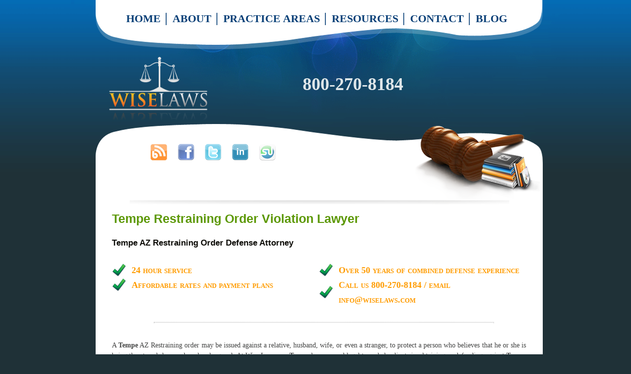

--- FILE ---
content_type: text/html; charset=UTF-8
request_url: https://wiselaws.com/Tempe/restraining-order-violations.php
body_size: 8045
content:

<!DOCTYPE html PUBLIC "-//W3C//DTD XHTML 1.0 Transitional//EN" "http://www.w3.org/TR/xhtml1/DTD/xhtml1-transitional.dtd">
<html xmlns="http://www.w3.org/1999/xhtml">
<head>

<title>Tempe Restraining Order Violation Lawyer – Defense Attorney Tempe AZ Restraining Order Violation</title>

<META NAME="DESCRIPTION" CONTENT="A Tempe Restraining order may be issued against a relative, husband, wife, or even a stranger, to protect a person who believes that he or she is being threatened, harassed, and endangered. At Wise Laws our Tempe lawyers and legal team help clients in obtaining or defending against Tempe restraining orders. If you feel threatened, we will help you obtain the legal protection of a restraining order"/>

<META NAME=“KEYWORDS” CONTENT="Arizona, Tempe, AZ, Tempe restraining order law, Tempe restraining order lawyer, Tempe restraining order attorneys, Tempe domestic violence restraining order, Tempe restraining order violation, Tempe divorce restraining order, violating restraining order Tempe, how to fight a Tempe restraining order, appeal Tempe restraining order, fight Tempe restraining order violations, restraining order violations defense, Tempe attorneys restraining order violations, Tempe lawyers restraining order violations, Tempe restraining order violations lawyers, appeal Tempe restraining order violations, criminal attorneys, criminal defense attorney, defense lawyer, criminal lawyers, search, defense attorneys, find, criminal law, lawyers, criminal defense, Tempe attorney, Tempe attorneys, lawyer, Tempe law firm"/>


<meta NAME="ROBOTS" CONTENT="index/follow"/>

<meta NAME="GOOGLEBOT" CONTENT="index/follow"/>

<meta name="msnbot" content="index/follow"/>

<meta NAME="REVISIT-AFTER" CONTENT="15 days"/>

<meta NAME="DISTRIBUTION" CONTENT="GLOBAL"/>

<meta http-equiv="Content-Type" content="text/html; charset=utf-8" />




<LINK REL="stylesheet"  href="/css/style.css" TYPE="text/css" />
<link rel="shortcut icon" type="image/png" href="https://wiselaws.com/images/favicon.png">

<SCRIPT TYPE="text/javascript" SRC="/js/forms.js"></SCRIPT>
<SCRIPT SRC="https://ajax.googleapis.com/ajax/libs/jquery/1.2.6/jquery.js" TYPE="text/javascript"></SCRIPT>
<SCRIPT SRC="/js/jquery.form.js" TYPE="text/javascript"></SCRIPT>
<SCRIPT TYPE="text/javascript">
<!--
function MM_swapImgRestore() { //v3.0
  var i,x,a=document.MM_sr; for(i=0;a&&i<a.length&&(x=a[i])&&x.oSrc;i++) x.src=x.oSrc;
}
function MM_preloadImages() { //v3.0
  var d=document; if(d.images){ if(!d.MM_p) d.MM_p=new Array();
    var i,j=d.MM_p.length,a=MM_preloadImages.arguments; for(i=0; i<a.length; i++)
    if (a[i].indexOf("#")!=0){ d.MM_p[j]=new Image; d.MM_p[j++].src=a[i];}}
}

function MM_findObj(n, d) { //v4.01
  var p,i,x;  if(!d) d=document; if((p=n.indexOf("?"))>0&&parent.frames.length) {
    d=parent.frames[n.substring(p+1)].document; n=n.substring(0,p);}
  if(!(x=d[n])&&d.all) x=d.all[n]; for (i=0;!x&&i<d.forms.length;i++) x=d.forms[i][n];
  for(i=0;!x&&d.layers&&i<d.layers.length;i++) x=MM_findObj(n,d.layers[i].document);
  if(!x && d.getElementById) x=d.getElementById(n); return x;
}

function MM_swapImage() { //v3.0
  var i,j=0,x,a=MM_swapImage.arguments; document.MM_sr=new Array; for(i=0;i<(a.length-2);i+=3)
   if ((x=MM_findObj(a[i]))!=null){document.MM_sr[j++]=x; if(!x.oSrc) x.oSrc=x.src; x.src=a[i+2];}
}
//-->

</SCRIPT>


 
                    <script type="application/ld+json">
            {
                "@context":"http://schema.org",
                "@graph":[
                    {
                        "@type":"NewsArticle",
                        "headline":"Wise Laws Lawyers",
                        "image":"https://wiselaws.com/images/logo.png",
                        "URL": "https://wiselaws.com",
                        "datePublished": "2017-07-12T11:45:00-05:00",
                        "dateModified": "2018-08-21T12:32:32-05:00",
                        "publisher":{
                            "@type":"Organization",
                            "name":"Wise Laws",
                            "logo":{
                                "@type":"ImageObject",
                                "url":"https://wiselaws.com/images/logo.png"
                            }
                        },
                         "author": {
                            "@type": "Person",
                            "name": "Mike Ahuja"
                          },
                        "articleBody":"Wise Laws, where you can find a criminal defense attorney, criminal lawyers or criminal law attorneys",
                        "mainEntityOfPage": {
                          "@type": "WebPage",
                          "@id": "https://google.com/article"
                        }
                    },
                    {
                        "@type":"Review",
                        "itemReviewed":{
                            "@type":"Service",
                            "name":""
                        },
                        "author":{
                            "@type":"Person",
                            "name":"Johnny Wilson  "
                        },
                        "reviewRating":{
                            "@type":"Rating",
                            "ratingValue":"5",
                            "bestRating":"5"
                        },
                        "reviewBody": "This team of lawyers is a great team and can handle criminal defense almost nationwide as well as family and personal injury law cases",
                        "publisher":{
                            "@type":"Organization",
                            "name":"Wise Laws"
                        }
                    }
                ]
            }
    </script>
    
   <script type="application/ld+json">
{
  "@context": "http://schema.org/",
  "@type": "Product",
  "name": "Criminal Defense Lawyer",
  "aggregateRating": {
    "@type": "AggregateRating",
    "ratingValue" : "4.5",
    "ratingCount": "5",
    "reviewCount": "25"
  }
}
</script>


<script type="text/javascript">

  var _gaq = _gaq || [];
  _gaq.push(['_setAccount', 'UA-16649400-1']);
  _gaq.push(['_setDomainName', 'wiselaws.com']);
  _gaq.push(['_trackPageview']);

  (function() {
    var ga = document.createElement('script'); ga.type = 'text/javascript'; ga.async = true;
    ga.src = ('https:' == document.location.protocol ? 'https://ssl' : 'http://www') + '.google-analytics.com/ga.js';
    var s = document.getElementsByTagName('script')[0]; s.parentNode.insertBefore(ga, s);
  })();

</script>
</HEAD><BODY onLoad="MM_preloadImages(/'images/home_hov.gif',/'images/about_hov.gif',/'images/showcase_hov.gif',/'images/contactus_hov.gif',/'images/blog_hov.gif')">
<div id="container">
<div id="mar_body">
<DIV ID="header">
	<DIV ID="navigation_bar">
		<DIV ID="nav_menu" STYLE="width:800px;"> 
			<SCRIPT TYPE="text/javascript" SRC="/js/dropdown.js"></SCRIPT>
			<UL ID="topmenu">
				<LI><A HREF="/">HOME</A></LI>
				<LI><A HREF="/about">ABOUT</A></LI>
				<LI><A HREF="/practice">PRACTICE AREAS</A>
					<UL>
						<LI><A HREF="/criminal-defense-attorney">Criminal Law</A></LI>
                        <LI><A HREF="/personal-injury">Personal Injury</A></LI>
                        <LI><A HREF="http://drugrecalls.wiselaws.com">Drug Recalls</A></LI>
                        <LI><A HREF="https://wiselaws.com/dream-act/">Dream Act</A></LI>
                        <LI><A HREF="https://wiselaws.com/federal/">Federal Crimes</A></LI>
                        <LI><A HREF="https://wiselaws.com/nfl-injury.php">NFL Injury</A></LI>
					</UL>
			  </LI>
				<LI><A HREF="/resources">RESOURCES</A></LI>
				<LI><A HREF="https://wiselaws.com/contact/index.php">CONTACT</A>
					<UL>
						<LI><A HREF="/contact">Contact an attorney</A></LI>
						<LI><A HREF="/lawyers">Legal marketing</A></LI>
					</UL>
				</LI>
				<LI STYLE="background:none;"><A HREF="http://www.lawstarz.com">BLOG</A></LI>
			</UL>
			<DIV CLASS="spacer"></DIV>
		</DIV>
	</DIV>
	<DIV ID="logobar">
		<DIV ID="logo"><IMG SRC="/images/logo.png" ALT="wiselaws.com logo" WIDTH="220px" /></DIV>
		<DIV ID="slogan"></DIV>
		<DIV ID="phone">
        				
			<H1>800-270-8184</H1>
                </DIV>
		<DIV CLASS="spacer"></DIV>
	</DIV>
</DIV>
<div id="warpper">
<DIV ID="round_top">
	<DIV ID="round_inn"><A HREF="http://defenselawyercriminal.blogspot.com/" TARGET="_blank"><IMG SRC="/images/blog.png" HEIGHT="35" STYLE="float:left; margin-right: 20px; margin-left:70px; opacity:0.8;filter:alpha(opacity=20);" onMouseOver="this.style.opacity=1;this.filters.alpha.opacity=100;" onMouseOut="this.style.opacity=0.8;this.filters.alpha.opacity=20" /></A> <A HREF="https://www.facebook.com/wiselaws" TARGET="_blank"><IMG SRC="/images/facebook.png" HEIGHT="35" STYLE="float:left; margin-right: 20px; opacity:0.8;filter:alpha(opacity=20)"
onmouseover="this.style.opacity=1;this.filters.alpha.opacity=100"onmouseout="this.style.opacity=0.8;this.filters.alpha.opacity=20" /></A> <A HREF="http://twitter.com/wiselaws" TARGET="_blank"><IMG SRC="/images/twitter.png" HEIGHT="35" STYLE="float:left; margin-right: 20px; opacity:0.8;filter:alpha(opacity=20);"
onmouseover="this.style.opacity=1;this.filters.alpha.opacity=100" onMouseOut="this.style.opacity=0.8;this.filters.alpha.opacity=20" /></A> <A HREF="#" TARGET="_blank"><IMG SRC="/images/linkedin.png" HEIGHT="35" STYLE="float:left; margin-right: 20px; opacity:0.8;filter:alpha(opacity=20);"
onmouseover="this.style.opacity=1;this.filters.alpha.opacity=100" onMouseOut="this.style.opacity=0.8;this.filters.alpha.opacity=20" /></A> <A HREF="#" TARGET="_blank"><IMG SRC="/images/stumbleupon.png" HEIGHT="35" STYLE="float:left; margin-right: 10px; opacity:0.8;filter:alpha(opacity=20);"
onmouseover="this.style.opacity=1;this.filters.alpha.opacity=100" onMouseOut="this.style.opacity=0.8;this.filters.alpha.opacity=20" /></A> </DIV>
</DIV>
<div class="reapt_body">
<DIV ALIGN="center" ID="shadow"><IMG SRC="/images/sahdow.gif" WIDTH="770" HEIGHT="10" ALT="shadow" /></DIV>

  <div id="warpper_inner">
   <div id="welcome">
     <h1><strong>Tempe</strong> Restraining Order Violation Lawyer</h1>
     <h2><strong>Tempe</strong> AZ Restraining Order Defense Attorney</h2>
     
	 
	<div id="landing-page">
		<ul id="landing-page-points">
	<li>24 hour service</li>
	<li>Over 50 years of combined defense experience</li>
	<li>Affordable rates and payment plans</li>
	<li>Call us 800-270-8184 / email info@wiselaws.com</li>
</ul>
<hr style="color:#FFFFFF; border:1px dotted #CCCCCC; width:80%; margin:0 auto;" />	</div>	 
     
     <div id="landing-page-content">
     
     <p>A <strong>Tempe</strong> AZ Restraining order may be issued against a relative, husband, wife, or even a stranger, to protect a person who believes that he or she is being threatened, harassed, and endangered. At Wise Laws our <strong>Tempe</strong> lawyers and legal team help clients in obtaining or defending against <strong>Tempe</strong> restraining orders. If you feel threatened, we will help you obtain the legal protection of a restraining order.</p>
     <p><strong>Tempe</strong> AZ Restraining Order Defense Attorney</p>
     <p>At Wise Laws <strong>Tempe</strong> Arizona Defense Law Firm, the <strong>Tempe</strong> criminal defense lawyers are very knowledgeable in defending <strong>Tempe</strong> restraining order violations. In many <strong>Tempe</strong> AZ restraining order violation <strong>Tempe</strong> Arizona cases, we have been able to persuade the Petitioner to withdraw the restraining order prior to the formal hearing.</p>
     <p><br />
       Many restraining order conditions can curtail from <strong>Tempe</strong> Arizona domestic violence charges and or cases, <strong>Tempe</strong> Arizona civil harassment cases and or <strong>Tempe</strong> family law cases. These orders can have a upsetting effect on the restrained individual. He or she may not be able have contact with their own children, loved ones, and may be forced to move out of their own home.</p>
     <p><br />
       At the <strong>Tempe</strong> Arizona legal offices of Wise Laws located, we have years in defending men and women served with a restraining order petitions and violations. We defend them assertively and investigate the allegations thoroughly to protect our clients’ rights.</p>
     <p><br />
       Call the Wise Laws to speak with a <strong>Tempe</strong> AZ criminal Lawyer TODAY </p>
800-270-8184 or fill out our form and someone will get in touch with you.
     
</div>
     
     <div class="clear"></div>
<div id="landing-page-sidemenu">
       <h3 class="center" style="padding-bottom: 10px;">Tempe Practice Areas</h3>
       <ul>
         <li><a href="/Tempe/aiding-abetting.php">Tempe Aiding & Abetting</a></li>
         <li><a href="/Tempe/arson.php">Tempe Arson</a></li>
         <li><a href="/Tempe/assault-battery.php">Tempe Assault</a></li>
         <li><a href="/Tempe/bribery.php">Tempe Bribery</a></li>
         <li><a href="/Tempe/burglary.php">Tempe Burglary</a></li>
         <li><a href="/Tempe/child-abuse.php">Tempe Child Abuse</a></li>
         <li><a href="/Tempe/child-pornography.php">Tempe Child Pornography</a></li>
         <li><a href="/Tempe/computer-crime.php">Tempe Computer Crime</a></li>
         <li><a href="/Tempe/conspiracy.php">Tempe Conspiracy</a></li>
         <li><a href="/Tempe/credit-card-fraud.php">Tempe Credit Card Fraud</a></li>
         <li><a href="/Tempe/disorderly-conduct.php">Tempe Disorderly Conduct</a></li>
         <li><a href="/Tempe/domestic-violence.php">Tempe Domestic Violence</a></li>
         <li><a href="/Tempe/drug-cultivation-manufacturing.php">Tempe Drug Manufacturing</a></li>
         <li><a href="/Tempe/drug-distribution-trafficking.php">Tempe Drug Trafficking</a></li>
         <li><a href="/Tempe/drug-possession.php">Tempe Drug Possession</a></li>
         <li><a href="/Tempe/dui-dwi.php">Tempe DUI / DWI</a></li>
         <li><a href="/Tempe/embezzlement.php">Tempe Embezzlement</a></li>
         <li><a href="/Tempe/extortion.php">Tempe Extortion</a></li>
         <li><a href="/Tempe/federal-crimes.php">Tempe Federal Crimes</a></li>
         <li><a href="/Tempe/forgery.php">Tempe Forgery</a></li>
         <li><a href="/Tempe/hate-crimes.php">Tempe Hate Crimes</a></li>
         <li><a href="/Tempe/hit-and-run.php">Tempe Hit and run</a></li>
         <li><a href="/Tempe/identity-theft.php">Tempe Identity Theft</a></li>
         <li><a href="/Tempe/indecent-exposure.php">Tempe Indecent Exposure</a></li>
         <li><a href="/Tempe/insurance-fraud.php">Tempe Insurance Fraud</a></li>
         <li><a href="/Tempe/internet-crimes.php">Tempe Internet crimes</a></li>
         <li><a href="/Tempe/juvenile-crimes.php">Tempe Juvenile crimes</a></li>
         <li><a href="/Tempe/kidnapping.php">Tempe Kidnapping</a></li>
         <li><a href="/Tempe/manslaughter-involuntary.php">Tempe Manslaughter: Involuntary</a></li>
         <li><a href="/Tempe/manslaughter-voluntary.php">Tempe Manslaughter: Voluntary</a></li>
         <li><a href="/Tempe/minor-in-possession.php">Tempe MIP: A Minor in Possession</a></li>
         <li><a href="/Tempe/money-laundering.php">Tempe Money Laundering</a></li>
         <li><a href="/Tempe/murder-first-degree.php">Tempe Murder: First-degree</a></li>
         <li><a href="/Tempe/murder-second-degree.php">Tempe Murder: Second-degree</a></li>
         <li><a href="/Tempe/open-container-law.php">Tempe Open Container Law</a></li>
         <li><a href="/Tempe/perjury.php">Tempe Perjury</a></li>
         <li><a href="/Tempe/prostitution.php">Tempe Prostitution</a></li>
         <li><a href="/Tempe/public-intoxication.php">Tempe Public Intoxication</a></li>
         <li><a href="/Tempe/pyramid-schemes.php">Tempe Pyramid Schemes</a></li>
         <li><a href="/Tempe/racketeering-rico.php">Tempe Racketeering / RICO</a></li>
         <li><a href="/Tempe/rape.php">Tempe Rape</a></li>
         <li><a href="/Tempe/restraining-order-violations.php">Tempe Restraining order violations</a></li>
         <li><a href="/Tempe/robbery.php">Tempe Robbery</a></li>
         <li><a href="/Tempe/securities-fraud.php">Tempe Securities Fraud</a></li>
         <li><a href="/Tempe/sex-crimes.php">Tempe Sex crimes</a></li>
         <li><a href="/Tempe/sexual-assault.php">Tempe Sexual Assault</a></li>
         <li><a href="/Tempe/stalking.php">Tempe Stalking</a></li>
         <li><a href="/Tempe/steroid-lawyer.php">Tempe Steroid Lawyer</a></li>
         <li><a href="/Tempe/tax-evasion-fraud.php">Tempe Tax Evasion / Fraud</a></li>
         <li><a href="/Tempe/telemarketing-fraud.php">Tempe Telemarketing Fraud</a></li>
         <li><a href="/Tempe/theft-larceny.php">Tempe Theft</a></li>
         <li><a href="/Tempe/wire-fraud.php">Tempe Wire Fraud</a></li>
       </ul>
     </div>     
     </div>


<div align="center" id="shadow"><img src="/images/sahdow.gif" width="770" height="10" alt="shadow" /></div>
<div id="latestproject">
	<h1 class="callout">Facebook<span></span></h1>
<iframe src="https://www.facebook.com/plugins/likebox.php?href=http%3A%2F%2Fwww.facebook.com%2Fwiselaws&amp;width=250&amp;colorscheme=light&amp;show_faces=true&amp;stream=true&amp;header=true&amp;height=250" scrolling="No" frameborder="0" style="border:none; overflow:hidden; width:250px; height:250px;" allowtransparency="true"></iframe>
</div>
<div id="latestproject" style="margin-left:80px;">
	<h1 class="callout"><a href="/states/">States We Serve</a><span></span></h1>
	<div style="text-align:center; width:450px; margin-left:auto; margin-right:auto;">
<img id="Image-Maps-3201005230218385" src="/images/us-map.jpg" usemap="#Image-Maps-3201005230218385" border="0" width="450" height="302" alt="" />
<map id="-Image-Maps-3201005230218385" name="Image-Maps-3201005230218385">
<area shape="rect" coords="43,12,68,35" href="/states/washington.php" alt="Washington" title="Washington"    />
<area shape="rect" coords="118,25,143,48" href="/states/montana.php" alt="Montana" title="Montana"    />
<area shape="rect" coords="180,27,205,50" href="/states/north-dakota.php" alt="North Dakota" title="North Dakota"    />
<area shape="rect" coords="36,39,61,62" href="/states/oregon.php" alt="Oregon" title="Oregon"    />
<area shape="rect" coords="19,115,44,138" href="/states/california.php" alt="California" title="California"    />
<area shape="rect" coords="77,54,102,77" href="/states/idaho.php" alt="Idaho" title="Idaho"    />
<area shape="rect" coords="50,89,75,112" href="/states/nevada.php" alt="Nevada" title="Nevada"    />
<area shape="rect" coords="92,102,117,125" href="/states/utah.php" alt="Utah" title="Utah"    />
<area shape="rect" coords="83,155,108,178" href="/states/arizona.php" alt="Arizona" title="Arizona"    />
<area shape="rect" coords="128,69,153,92" href="/states/wyoming.php" alt="Wyoming" title="Wyoming"    />
<area shape="rect" coords="131,114,156,137" href="/states/colorado.php" alt="Colorado" title="Colorado"    />
<area shape="rect" coords="122,164,147,187" href="/states/new-mexico.php" alt="New Mexico" title="New Mexico"    />
<area shape="rect" coords="46,223,71,246" href="/states/hawaii.php" alt="Hawaii" title="Hawaii"    />
<area shape="rect" coords="112,237,137,260" href="/states/alaska.php" alt="Alaska" title="Alaska"    />
<area shape="rect" coords="178,56,203,79" href="/states/south-dakota.php" alt="South Dakota" title="South Dakota"    />
<area shape="rect" coords="182,91,207,114" href="/states/nebraska.php" alt="Nebraska" title="Nebraska"    />
<area shape="rect" coords="194,121,219,144" href="/states/kansas.php" alt="Kansas" title="Kansas"    />
<area shape="rect" coords="202,154,227,177" href="/states/oklahoma.php" alt="Oklahoma" title="Oklahoma"    />
<area shape="rect" coords="184,198,209,221" href="/states/texas.php" alt="Texas" title="Texas"    />
<area shape="rect" coords="225,39,250,62" href="/states/minnesota.php" alt="Minnesota" title="Minnesota"    />
<area shape="rect" coords="258,57,283,80" href="/states/wisconsin.php" alt="Wisconsin" title="Wisconsin"    />
<area shape="rect" coords="231,85,256,108" href="/states/iowa.php" alt="Iowa" title="Iowa"    />
<area shape="rect" coords="242,125,267,148" href="/states/missouri.php" alt="Missouri" title="Missouri"    />
<area shape="rect" coords="242,160,267,183" href="/states/arkansas.php" alt="Arkansas" title="Arkansas"    />
<area shape="rect" coords="244,196,269,219" href="/states/louisiana.php" alt="Louisiana" title="Louisiana"    />
<area shape="rect" coords="268,179,293,202" href="/states/mississippi.php" alt="Mississippi" title="Mississippi"    />
<area shape="rect" coords="268,104,293,127" href="/states/illinois.php" alt="Illinois" title="Illinois"    />
<area shape="rect" coords="298,55,323,78" href="/states/michigan.php" alt="Michigan" title="Michigan"    />
<area shape="rect" coords="290,106,315,129" href="/states/indiana.php" alt="Indiana" title="Indiana"    />
<area shape="rect" coords="307,127,332,150" href="/states/kentucky.php" alt="Kentucky" title="Kentucky"    />
<area shape="rect" coords="294,148,319,171" href="/states/tennessee.php" alt="Tennessee" title="Tennessee"    />
<area shape="rect" coords="295,178,320,201" href="/states/alabama.php" alt="Alabama" title="Alabama"    />
<area shape="rect" coords="345,216,370,239" href="/states/florida.php" alt="Florida" title="Florida"    />
<area shape="rect" coords="325,177,350,200" href="/states/georgia.php" alt="Georgia" title="Georgia"    />
<area shape="rect" coords="348,163,373,186" href="/states/south-carolina.php" alt="South Carolina" title="South Carolina"    />
<area shape="rect" coords="360,141,385,164" href="/states/north-carolina.php" alt="North Carolina" title="North Carolina"    />
<area shape="rect" coords="355,119,380,142" href="/states/virginia.php" alt="Virginia" title="Virginia"    />
<area shape="rect" coords="332,115,357,138" href="/states/west-virginia.php" alt="West Virginia" title="West Virginia"    />
<area shape="rect" coords="317,98,342,121" href="/states/ohio.php" alt="Ohio" title="Ohio"    />
<area shape="rect" coords="354,83,379,106" href="/states/pennsylvania.php" alt="Pennsylvania" title="Pennsylvania"    />
<area shape="rect" coords="365,59,390,82" href="/states/new-york.php" alt="New York" title="New York"    />
<area shape="rect" coords="375,25,396,45" href="/states/vermont.php" alt="Vermont" title="Vermont"    />
<area shape="rect" coords="386,10,407,30" href="/states/new-hampshire.php" alt="New Hampshire" title="New Hampshire"    />
<area shape="rect" coords="409,26,430,46" href="/states/maine.php" alt="Maine" title="Maine"    />
<area shape="rect" coords="420,56,441,76" href="/states/massachusetts.php" alt="Massachusetts" title="Massachusetts"    />
<area shape="rect" coords="436,76,445,94" href="/states/rhode-island.php" alt="Rhode Island" title="Rhode Island"    />
<area shape="rect" coords="420,82,437,100" href="/states/connecticut.php" alt="Connecticut" title="Connecticut"    />
<area shape="rect" coords="399,87,416,105" href="/states/new-jersey.php" alt="New Jersey" title="New Jersey"    />
<area shape="rect" coords="394,103,411,116" href="/states/delaware.php" alt="Delaware" title="Delaware"    />
<area shape="rect" coords="395,121,412,134" href="/states/district-of-columbia.php" alt="District of Columbia" title="District of Columbia"    />
<area shape="rect" coords="393,134,410,147" href="/states/maryland.php" alt="Maryland" title="Maryland"    />
</map>
</div>
            </div>
<div class="spacer">
	</div>
</div>
</div>
<div id="rounded_bottom">&nbsp;</div>
</div>
<div id="footer">
	
	<div id="blogpost">

	</div>
	<div class="spacer"></div>
	<hr style="width:70%; margin:20px auto 0 auto; border:1px dashed #096685; border-style: none none dotted;" />
	<div id="copyright" align="center">
		<p>Copyright &copy; 2025 Wiselaws.com | Art by <a href="https://www.mikeahuja.com">Art For Sale</a> | SEO by <a href="https://vhsvaults.com/" target="_blank">Cult Movies</a> | <a href="https://eliquid.co/" target="_blank">Vape Shop</a> | <a href="https://livefordiamonds.com/" target="_blank">Lab Diamond Rings</a> | <a href="https://theperfectplacement.com/" target="_blank">LA Nannies</a> | <a href="https://kinghousecleaning.com/" target="_blank">The Villages Housekeepers</a></p>
		<p>&nbsp;</p>
		<p><a href="/disclaimer/index.php">Disclaimer</a><!--| <a href="https://wiselaws.com/sitemap/states">Sitemap by State</a>--> |  <a href="http://wiselaws.org">All Cities</a> | <a href="http://cities.wiselaws.com/burglary/">Burglary Lawyers</a> | <a href="https://wiselaws.com/sitemap.xml" target="_blank">xml sitemap</a> | <a href="https://wiselaws.com/sitemap.html" target="_blank">html sitemap</a> | <a href="https://wiselaws.com/dream-act/" target="_blank">dream act</a> | <a href="https://edisonlawgroup.com/states/" target="_blank">Patent Lawyers</a> | <a href="http://cities.wiselaws.com/drug-distribution-trafficking">drug distribution</a></p>
  <p>&nbsp;</p>
		<p><b>We perform our legal marketing services through a network of independently owned &amp; operated attorney affiliates</b></p>
		<p>&nbsp;</p>
		<p><a href="/lawyers">Law Firm Marketing Service</a> | <a href="/jail-and-court-inmate-locator">Jails and Courts Directory</a></p>
		<p>&nbsp;</p>
<h3>Cities we serve:</h3>
		</p>
		<p>
			<a href='/cities/albany.php'>Albany</a> | <a href='/cities/albuquerque.php'>Albuquerque</a> | <a href='/cities/alhambra.php'>Alhambra</a> | <a href='/cities/annapolis.php'>Annapolis</a> | <a href='/cities/antioch.php'>Antioch</a> | <a href='/cities/arlington.php'>Arlington</a> | <a href='/cities/atlanta.php'>Atlanta</a> | <a href='/cities/augusta.php'>Augusta</a> | <a href='/cities/austin.php'>Austin</a> | <a href='/cities/bakersfield.php'>Bakersfield</a> | <a href='/cities/baltimore.php'>Baltimore</a> | <a href='/cities/baton-rouge.php'>Baton Rouge</a> | <a href='/cities/beverly-hills.php'>Beverly Hills</a> | <a href='/cities/birmingham.php'>Birmingham</a> | <a href='/cities/bismarck.php'>Bismarck</a> | <a href='/cities/boca-raton.php'>Boca Raton</a> | <a href='/cities/boise.php'>Boise</a> | <a href='/cities/boston.php'>Boston</a> | <a href='/cities/bridgeport.php'>Bridgeport</a> | <a href='/cities/bristol.php'>Bristol</a> | <a href='/cities/broken-arrow.php'>Broken Arrow</a> | <a href='/cities/caldwell.php'>Caldwell</a> | <a href='/cities/cambridge.php'>Cambridge</a> | <a href='/cities/carlsbad.php'>Carlsbad</a> | <a href='/cities/carson-city.php'>Carson City</a> | <a href='/cities/charleston.php'>Charleston</a> | <a href='/cities/charlotte.php'>Charlotte</a> | <a href='/cities/cheyenne.php'>Cheyenne</a> | <a href='/cities/chicago.php'>Chicago</a> | <a href='/cities/chula-vista.php'>Chula Vista</a> | <a href='/cities/citrus-heights.php'>Citrus Heights</a> | <a href='/cities/cleveland.php'>Cleveland</a> | <a href='/cities/columbia.php'>Columbia</a> | <a href='/cities/columbus.php'>Columbus</a> | <a href='/cities/concord.php'>Concord</a> | <a href='/cities/coral-gables.php'>Coral Gables</a> | <a href='/cities/dallas.php'>Dallas</a> | <a href='/cities/danbury.php'>Danbury</a> | <a href='/cities/delray-beach.php'>Delray Beach</a> | <a href='/cities/denton.php'>Denton</a> | <a href='/cities/denver.php'>Denver</a> | <a href='/cities/des-moines.php'>Des Moines</a> | <a href='/cities/detroit.php'>Detroit</a> | <a href='/cities/dover.php'>Dover</a> | <a href='/cities/draper.php'>Draper</a> | <a href='/cities/edmond.php'>Edmond</a> | <a href='/cities/elk-grove.php'>Elk Grove</a> | <a href='/cities/enid.php'>Enid</a> | <a href='/cities/escondido.php'>Escondido</a> | <a href='/cities/eugene.php'>Eugene</a> | <a href='/cities/folsom.php'>Folsom</a> | <a href='/cities/fort-lauderdale.php'>Fort Lauderdale</a> | <a href='/cities/fort-worth.php'>Fort Worth</a> | <a href='/cities/frankfort.php'>Frankfort</a> | <a href='/cities/ft-wayne.php'>Ft Wayne</a> | <a href='/cities/harrisburg.php'>Harrisburg</a> | <a href='/cities/hartford.php'>Hartford</a> | <a href='/cities/helena.php'>Helena</a> | <a href='/cities/hialeah.php'>Hialeah</a> | <a href='/cities/hollywood.php'>Hollywood</a> | <a href='/cities/honolulu.php'>Honolulu</a> | <a href='/cities/houston.php'>Houston</a> | <a href='/cities/idaho-falls.php'>Idaho Falls</a> | <a href='/cities/indianapolis.php'>Indianapolis</a> | <a href='/cities/irving.php'>Irving</a> | <a href='/cities/jackson.php'>Jackson</a> | <a href='/cities/jacksonville.php'>Jacksonville</a> | <a href='/cities/jefferson-city.php'>Jefferson City</a> | <a href='/cities/juneau.php'>Juneau</a> | <a href='/cities/lansing.php'>Lansing</a> | <a href='/cities/las-vegas.php'>Las Vegas</a> | <a href='/cities/lawton.php'>Lawton</a> | <a href='/cities/layton.php'>Layton</a> | <a href='/cities/lewiston.php'>Lewiston</a> | <a href='/cities/lincoln.php'>Lincoln</a> | <a href='/cities/little-rock.php'>Little Rock</a> | <a href='/cities/long-beach.php'>Long Beach</a> | <a href='/cities/los-angeles.php'>Los Angeles</a> | <a href='/cities/louisville.php'>Louisville</a> | <a href='/cities/madison.php'>Madison</a> | <a href='/cities/memphis.php'>Memphis</a> | <a href='/cities/meridian.php'>Meridian</a> | <a href='/cities/miami.php'>Miami</a> | <a href='/cities/milford.php'>Milford</a> | <a href='/cities/milwaukee.php'>Milwaukee</a> | <a href='/cities/montgomery.php'>Montgomery</a> | <a href='/cities/montpelier.php'>Montpelier</a> | <a href='/cities/muskogee.php'>Muskogee</a> | <a href='/cities/nampa.php'>Nampa</a> | <a href='/cities/nashville.php'>Nashville</a> | <a href='/cities/new-haven.php'>New Haven</a> | <a href='/cities/new-york-city.php'>New York City</a> | <a href='/cities/norman.php'>Norman</a> | <a href='/cities/oceanside.php'>Oceanside</a> | <a href='/cities/ogden.php'>Ogden</a> | <a href='/cities/oklahoma-city.php'>Oklahoma City</a> | <a href='/cities/olympia.php'>Olympia</a> | <a href='/cities/omaha.php'>Omaha</a> | <a href='/cities/orange-county.php'>Orange County</a> | <a href='/cities/orem.php'>Orem</a> | <a href='/cities/orlando.php'>Orlando</a> | <a href='/cities/park-city.php'>Park City</a> | <a href='/cities/philadelphia.php'>Philadelphia</a> | <a href='/cities/phoenix.php'>Phoenix</a> | <a href='/cities/pierre.php'>Pierre</a> | <a href='/cities/plaerville.php'>Plaerville</a> | <a href='/cities/plano.php'>Plano</a> | <a href='/cities/pocatello.php'>Pocatello</a> | <a href='/cities/pomona.php'>Pomona</a> | <a href='/cities/pompano-beach.php'>Pompano Beach</a> | <a href='/cities/portland.php'>Portland</a> | <a href='/cities/poway.php'>Poway</a> | <a href='/cities/providence.php'>Providence</a> | <a href='/cities/provo.php'>Provo</a> | <a href='/cities/raleigh.php'>Raleigh</a> | <a href='/cities/rancho-cordova.php'>Rancho Cordova</a> | <a href='/cities/richmond.php'>Richmond</a> | <a href='/cities/rocklin.php'>Rocklin</a> | <a href='/cities/roseville.php'>Roseville</a> | <a href='/cities/sacramento.php'>Sacramento</a> | <a href='/cities/saint-paul.php'>Saint Paul</a> | <a href='/cities/salem.php'>Salem</a> | <a href='/cities/salt-lake-city.php'>Salt Lake City</a> | <a href='/cities/san-antonio.php'>San Antonio</a> | <a href='/cities/san-diego.php'>San Diego</a> | <a href='/cities/santa-fe.php'>Santa Fe</a> | <a href='/cities/santa-monica.php'>Santa Monica</a> | <a href='/cities/schenectady.php'>Schenectady</a> | <a href='/cities/seattle.php'>Seattle</a> | <a href='/cities/spokane.php'>Spokane</a> | <a href='/cities/springfield.php'>Springfield</a> | <a href='/cities/stamford.php'>Stamford</a> | <a href='/cities/tallahassee.php'>Tallahassee</a> | <a href='/cities/tempe.php'>Tempe</a> | <a href='/cities/topeka.php'>Topeka</a> | <a href='/cities/torrance.php'>Torrance</a> | <a href='/cities/trenton.php'>Trenton</a> | <a href='/cities/troy.php'>Troy</a> | <a href='/cities/tucson.php'>Tucson</a> | <a href='/cities/tulsa.php'>Tulsa</a> | <a href='/cities/twin-falls.php'>Twin Falls</a> | <a href='/cities/vacaville.php'>Vacaville</a> | <a href='/cities/van-nuys.php'>Van Nuys</a> | <a href='/cities/waterbury.php'>Waterbury</a> | <a href='/cities/west-palm-beach.php'>West Palm Beach</a> | 		</p>
	</div>
</div>
</div>
</div>
</body></html>